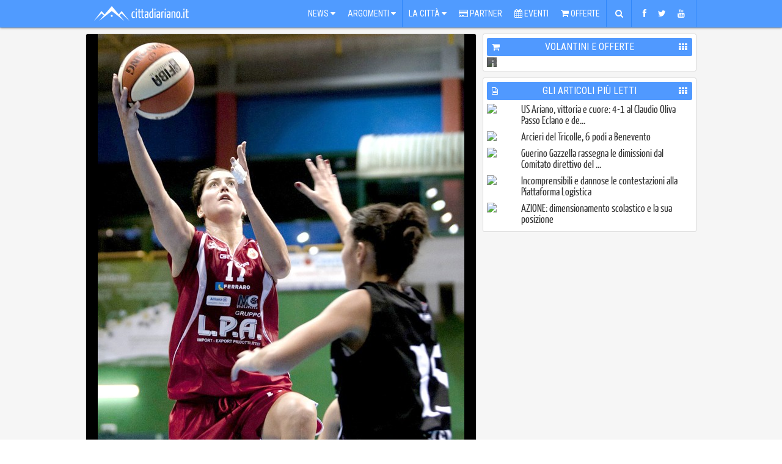

--- FILE ---
content_type: text/html; charset=UTF-8
request_url: https://www.cittadiariano.it/articolo/basket-ariano-gia-in-campo-domani-arriva-la-spezia-/199
body_size: 16360
content:
<!doctype html>
<html>
	<head>
		<title>Basket - Ariano gi&agrave; in campo, domani arriva La Spezia  - Il portale di Ariano Irpino e dintorni</title>


<meta http-equiv="X-UA-Compatible" content="IE=9">
<meta name="msvalidate.01" content="07876A2E32D9BE2BF00DC321C2150360" />
<meta http-equiv="Content-Type" content="text/html; charset=UTF-8" />

<meta name="description" content="Archiviata la sconfitta di Napoli contro la Saces, l'LPA di coach Leonetti ha gi&agrave; ripreso alacremente il lavoro in vista dell'imminente prossima sfida di campionato. Domani, con inizio alle ore 18, le leonesse ospiteranno al Pala Cardito, la Virtus Spezia, seconda forza del campionato al pari di Bologna e Napoli, reduce dalla brillante vittoria contro College Italia, prossima avversaria delle ufitane nel sesto turno di campionato. " />

<meta name="keywords" content="Cardito,Città,Palazzetto dello Sport,Sport">

<meta property='og:locale' content="it_IT"/>
<meta property='og:description' content="Archiviata la sconfitta di Napoli contro la Saces, l'LPA di coach Leonetti ha gi&agrave; ripreso alacremente il lavoro in vista dell'imminente prossima sfida di campionato. Domani, con inizio alle ore 18, le leonesse ospiteranno al Pala Cardito, la Virtus Spezia, seconda forza del campionato al pari di Bologna e Napoli, reduce dalla brillante vittoria contro College Italia, prossima avversaria delle ufitane nel sesto turno di campionato. "/>
<meta property='og:site_name' content="cittadiariano.it"/>
<meta property="og:image" content="https://www.cittadiariano.it/images/medium/330.jpg"/>
<meta property="og:image:width" content="500"/>
<meta property="og:image:height" content="682"/>
<meta property="og:title" content="Basket - Ariano gi&agrave; in campo, domani arriva La Spezia "/>

<meta name="twitter:card" content="summary">
<meta name="twitter:site" content="@cittadiariano">
<meta name="twitter:creator" content="@https://twitter.com/cittadiariano">
<meta name="twitter:image" content="https://www.cittadiariano.it/images/medium/330.jpg">
<meta name="twitter:title" content="Basket - Ariano gi&agrave; in campo, domani arriva La Spezia ">
<meta name="twitter:description" content="Archiviata la sconfitta di Napoli contro la Saces, l'LPA di coach Leonetti ha gi&agrave; ripreso alacremente il lavoro in vista dell'imminente prossima sfida di campionato. Domani, con inizio alle ore 18, le leonesse ospiteranno al Pala Cardito, la Virtus Spezia, seconda forza del campionato al pari di Bologna e Napoli, reduce dalla brillante vittoria contro College Italia, prossima avversaria delle ufitane nel sesto turno di campionato. ">

<meta property="og:url" content="https://www.cittadiariano.it/articolo/basket-ariano-gia-in-campo-domani-arriva-la-spezia-/199"/>

<meta property="og:type" content="article"/>
<meta property="al:ios:url" content="cittadiariano://articolo/basket-ariano-gia-in-campo-domani-arriva-la-spezia-/199" />
<meta property="al:ios:app_store_id" content="872225264" />
<meta property="al:ios:app_name" content="Città di Ariano . IT" />
<meta property="al:android:url" content="cittadiariano://articolo/basket-ariano-gia-in-campo-domani-arriva-la-spezia-/199" />
<meta property="al:android:package" content="it.x5g.app.cittadiariano" />
<meta property="al:android:app_name" content="Città di Ariano . IT" />

<link href="https://plus.google.com/114317647375667571318" rel="publisher" />

<meta name="generator" content="EasyX Web Portal | Developed by Christian de Miranda">

<meta name="author" content="Redazione CDA ">
		<link href="https://plus.google.com/114317647375667571318" rel="author" />
	<meta name="copyright" content="(C) 2006-2026 cittadiariano.it">

<link rel="alternate" type="application/rss+xml" title="Città di Ariano . IT" href="https://feeds.feedburner.com/cittadiarianoit"/>

<script type="application/ld+json">
{
  "@context" : "https://schema.org",
  "@type" : "Article",
  "name" : "Basket - Ariano già in campo, domani arriva La Spezia ",
  "author" : {
    "@type" : "Person",
    "name" : "Redazione CDA"
  },
  "datePublished" : "2012-10-31 08:29:00",
  "image" : "https://www.cittadiariano.it/images/2013-leggi/330.jpg",
  "articleSection" : [ "Ariano Irpino", "Cronaca" ],
  "articleBody" : "Archiviata la sconfitta di Napoli contro la Saces, l'LPA di coach Leonetti ha gi&amp;agrave; ripreso alacremente il lavoro in vista dell'imminente prossima sfida di campionato. Domani, con inizio alle ore 18, le leonesse ospiteranno al Pala Cardito, la Virtus Spezia, seconda forza del campionato al pari di Bologna e Napoli, reduce dalla brillante vittoria contro College Italia, prossima avversaria delle ufitane nel sesto turno di campionato. Parola d'ordine: ritrovare gioco ed equilibrio contro una delle formazioni pi&amp;ugrave; quotate del torneo. Il presidente Cirillo chiama a raccolta il pubblico: &amp;ldquo;Abbiamo bisogno del supporto dei nostri tifosi in un match che vorremmo provare a far nostro&amp;rdquo;. Le liguri possono contare infatti sul secondo attacco della lega che manda stabilmente in doppia cifra quattro quinti dello starting five a fronte di un impiego medio che non va oltre i 25 minuti, eccezion fatta per l'ala Favento. Attenzione quindi alla maggiore freschezza atletica delle spezzine che potranno per&amp;ograve; soffrire la fisicit&amp;agrave; arianese in vernice. In attesa del rientro di Ferazzoli, Grasso e Narviciute sono pronte a ritornare sui loro abituali standard offensivi. Partita speciale per l'ex di turno Marija Micovic, l'anno scorso nelle fila della Virtus, determinata a confermarsi dopo i 40 punti firmati nelle ultime due gare di campionato.
L'AVVERSARIA Dopo lo stop con Bologna della terza giornata, la Virtus La Spezia ha ripreso agevolmente la marcia contro College Italia, battendo le romane con il punteggio shock di 75-21. Tra le principali indiziate per il ruolo di anti-Ragusa, le liguri possono contare su una delle migliori tiratrici da tre del torneo. Dyana Accini, con il suo 61,5% da oltre l'arco &amp;egrave; infatti seconda soltanto a Paola Mauriello. Menzione speciale anche per il trio Favento (ala forte), Quarta (guardia), e Montanaro (playmaker) che con le loro 10 palle recuperate ad allacciata di scarpe consentono alla Virtus di occupare la prima piazza nella classifica di specialit&amp;agrave;. Se Gentile va a costituire un'altra importante bocca da fuoco dal perimetro, Scibelli ed il temibile centro italo-americano Laterza completano lo starting five di coach Bukvic.
LE CIFRE (medie per gara): Lpa Ariano Irpino: P.ti (66,3), T2 75/186, T3 14/55, Tl 73/112, Rimb. 49,5, Perse 20,8, Rec. 18,8, Assist 7,5, Valutaz. 78,3. ELITE LA SPEZIA: P.ti 68,8, T2 88/186, T3 17/60, Tl 48/72, Rimb. 35,1, Perse 17,8, Rec. 26,3, Assist 5,8, Valutaz. 76,0. ARBITRI: Lucarella di Leporano (TA) e D'Errico di Pulsano (TA)
IL PROGRAMMA DELLA 5^ GIORNATA (SERIE A2 - girone B): Salerno - College Italia: 01/11 ore 18.00; Ragusa - Reggio C.: 01/11 ore 18.00; Siena - Napoli: 01/11 ore 18.00; Carispezia SP - Battipaglia: 31/10 ore 21.00; Ancona - Viterbo: 01/11 ore 18.00; Ariano Irpino - Elite SP: 01/11 ore 18.00; Riposa: Meccanica Nova Bologna
CLASSIFICA: Ragusa 8; Elite SP, Napoli, Bologna 6; Battipaglia, Ancona, Ariano Irpino, Carispezia SP 4; Reggio C., Salerno, Viterbo 2; Siena, College Italia 0.",
  "url" : "https://www.cittadiariano.it/articolo/basket-ariano-gia-in-campo-domani-arriva-la-spezia-/199"
}
</script>
<meta name="viewport" content="width=1000" />
<!-- IMAGES -->
<link rel="shortcut icon" href="https://www.cittadiariano.it/templates/commons/style/img/favicon.ico" type="image/x-icon">
<link rel="icon" href="https://www.cittadiariano.it/templates/commons/style/img/favicon.ico" type="image/x-icon">

<!-- Roboto -->
<link href='https://fonts.googleapis.com/css?family=Open+Sans:400,300,700|Roboto:400,300,700|Roboto+Condensed:400,300,700' rel='stylesheet' type='text/css'>
<link rel="stylesheet" href="/templates/2013/style/css/font-awesome.min.css">

<!-- CSS -->
<link rel="stylesheet" href="https://www.cittadiariano.it/templates/commons/style/css/commons.css?v=61" type="text/css" media="all" />
<link rel="stylesheet" href="/templates/2013/style/css/base.css?v=61" type="text/css" media="all" />
<link rel="stylesheet" href="/templates/2013/style/css/print.css?v=61" type="text/css" media="print" />
<link rel="stylesheet" href="/templates/2013/style/js/fancybox/jquery.fancybox.css" type="text/css" media="screen" />

<link rel="stylesheet" href="/templates/2013/style/js/audioplayer/jplayer.blue.monday.css" type="text/css" media="screen" />



<!--[if IE]>
<link rel="stylesheet" href="/templates/2013/style/css/ie.css" type="text/css" media="screen" />
<![endif]-->
<!--[if IE 8]>
<link rel="stylesheet" href="/templates/2013/style/css/ie-8.css" type="text/css" media="screen" />
<![endif]-->

<link rel="chrome-webstore-item" href="https://chrome.google.com/webstore/detail/nkkfhklapkjfjmiomhplpjhgnghkjdle">
<!-- Facebook Pixel Code -->
<!--
<script>
  !function(f,b,e,v,n,t,s)
  {if(f.fbq)return;n=f.fbq=function(){n.callMethod?
  n.callMethod.apply(n,arguments):n.queue.push(arguments)};
  if(!f._fbq)f._fbq=n;n.push=n;n.loaded=!0;n.version='2.0';
  n.queue=[];t=b.createElement(e);t.async=!0;
  t.src=v;s=b.getElementsByTagName(e)[0];
  s.parentNode.insertBefore(t,s)}(window, document,'script',
  'https://connect.facebook.net/en_US/fbevents.js');
  fbq('init', '868847183205520');
  fbq('track', 'PageView');
</script>
<noscript>
  <img height="1" width="1" style="display:none" 
       src="https://www.facebook.com/tr?id=868847183205520&ev=PageView&noscript=1"/>
</noscript>
-->
<!-- End Facebook Pixel Code -->
  <!-- ONESIGNAL CODE -->
<!--
  <script src="https://cdn.onesignal.com/sdks/OneSignalSDK.js" async='async'></script>
  <script>
    var OneSignal = window.OneSignal || [];
    OneSignal.push(["init", {
      appId: "1431253d-3b76-4d45-871f-3e7c7993a524",
      autoRegister: true,
      subdomainName: 'cittadiariano.os.tc',
      httpPermissionRequest: {
        enable: true
      },
      notifyButton: {
          enable: false
      },
      promptOptions: {
	      siteName: 'Città di Ariano',
	      actionMessage: "Ciao, puoi essere aggiornato sulle ultime news e aggiornamenti con le nostre notifiche.",
	      acceptButtonText: "Ok va bene",
	      cancelButtonText: "No grazie",
	      exampleNotificationTitle: 'Notifica di esempio',
          exampleNotificationMessage: 'Questa è una notifica di esempio',
          exampleNotificationCaption: 'Puoi annullare l\'iscrizione in qualsiasi momento.'
      },
      welcomeNotification: {
        "title": "Congratulazioni",
        "message": "Grazie per esserti registrato!"
      },
      httpPermissionRequest: {
        modalTitle: 'Congratulazioni',
        modalMessage: "Grazie per esserti registrato! Puoi annullare l\'iscrizione in qualsiasi momento.",
        modalButtonText: 'Chiudi',
        useCustomModal: true
      },
      safari_web_id: 'web.onesignal.auto.570f8921-edd7-49b2-93d5-7301d9209087'
    }]);
  </script>
-->
  <!-- END OF ONESIGNAL CODE -->

<!-- Global site tag (gtag.js) - Google Analytics -->
<script async src="https://www.googletagmanager.com/gtag/js?id=G-EQP6HZ5JCY"></script>
<script>
  window.dataLayer = window.dataLayer || [];
  function gtag(){dataLayer.push(arguments);}
  gtag('js', new Date());

  gtag('config', 'G-EQP6HZ5JCY');
</script>
	</head><body ><div id="fb-root"></div>
	<div id="topbar-wrapper">
	<div id="topbar">
		<div id="megamenu-wrapper">
							<a href="https://www.cittadiariano.it" id="logo" ><img src="https://www.cittadiariano.it/templates/2013/style/img/logo.png" /></a>
						<ul id="megamenu">
				<li><a href="javascript:void(0)" panel="panel-news" >News <i class="icon-caret-down"></i></a></li>
				<li><a href="javascript:void(0)" panel="panel-argomenti" class="separator">Argomenti <i class="icon-caret-down"></i></a></li>
				
				<li><a href="javascript:void(0)" panel="panel-la-citta">La Città <i class="icon-caret-down"></i></a></li>
				<li><a href="https://www.cittadiariano.it/AziendeArianoIrpino"><i class="icon-credit-card"></i> Partner</a></li>
				<li><a href="https://www.cittadiariano.it/eventi/prossimi"><i class="icon-calendar"></i> Eventi</a></li>
				<li><a href="https://www.cittadiariano.it/offerte/ultime" class="separator"><i class="icon-shopping-cart"></i> Offerte</a></li>
				<li><a href="javascript:void(0)" panel="panel-cerca" class="separator fixed-width"><i class="icon-search"></i></a></li>
				<li><a href="javascript:void(0)" panel="panel-sociale" class="separator top-socials" ><i class="icon-facebook"></i> <i class="icon-twitter"></i> <i class="icon-youtube"></i></a></li>
				<!--<li><a href="javascript:void(0)" panel="panel-utente" class="fixed-width" id="icon-user-wrapper"  ><i class="icon icon-user  "></i><span class="badge">3</span></a></li>-->
			</ul>
		</div>
			</div>

	<div id="topbar-panels-wrapper">

		<div id="topbar-panels">

						<div class="top-panel" id="panel-news" >

				<ul class="panel-menu">
					<li><a href="javascript:void(0)" subpanel="1" class="selected">Ultimi Articoli<i class="icon-angle-right"></i></a></li>
					<li><a href="javascript:void(0)" subpanel="2">I Più Letti<i class="icon-angle-right"></i></a></li>
					<li><a href="javascript:void(0)" subpanel="5">Video Recenti<i class="icon-angle-right"></i></a></li>
					<li><a href="javascript:void(0)" subpanel="6">Video Popolari<i class="icon-angle-right"></i></a></li>
				</ul>

				<div class="subpanels" >
					<div class="subpanel active" subpanel="1" >
						<div class="article menu"><div class="relative"><a href="https://www.cittadiariano.it/articolo/azione-dimensionamento-scolastico-e-sulla-posizione/19102" class="image" title="AZIONE: dimensionamento scolastico e la sua posizione" ><img src="/images/2013-menu/19232.jpeg" /></a><a href="https://www.cittadiariano.it/articolo/azione-dimensionamento-scolastico-e-sulla-posizione/19102" class="title " title="AZIONE: dimensionamento scolastico e la sua posizione" ><h2 >AZIONE: dimensionamento scolastico e la sua posizione</h2></a><div class="clear"></div></div></div><div class="article menu"><div class="relative"><a href="https://www.cittadiariano.it/articolo/l-assessore-regionale-serluca-maria-carmela-pieno-utilizzo-delle-risorse-feasr/19101" class="image" title="L&rsquo; Assessore regionale Serluca Maria Carmela : Pieno utilizzo delle..." ><img src="/images/2013-menu/20024.jpeg" /></a><a href="https://www.cittadiariano.it/articolo/l-assessore-regionale-serluca-maria-carmela-pieno-utilizzo-delle-risorse-feasr/19101" class="title " title="L&rsquo; Assessore regionale Serluca Maria Carmela : Pieno utilizzo delle..." ><h2 >L’ Assessore regionale Serluca Maria Carmela : Pieno utilizzo delle...</h2></a><div class="clear"></div></div></div><div class="article menu"><div class="relative"><a href="https://www.cittadiariano.it/articolo/us-ariano-vittoria-e-cuore-4-1-al-claudio-oliva-passo-eclano-e-dedica-speciale-a-mirko-de-gruttola/19100" class="image" title="US Ariano, vittoria e cuore: 4-1 al Claudio Oliva Passo Eclano e de..." ><img src="/images/2013-menu/20023.jpeg" /></a><a href="https://www.cittadiariano.it/articolo/us-ariano-vittoria-e-cuore-4-1-al-claudio-oliva-passo-eclano-e-dedica-speciale-a-mirko-de-gruttola/19100" class="title " title="US Ariano, vittoria e cuore: 4-1 al Claudio Oliva Passo Eclano e de..." ><h2 >US Ariano, vittoria e cuore: 4-1 al Claudio Oliva Passo Eclano e de...</h2></a><div class="clear"></div></div></div><div class="article menu"><div class="relative"><a href="https://www.cittadiariano.it/articolo/sabato-17-gennaio-big-match-al-palacardito/19099" class="image" title="SABATO 17 GENNAIO BIG MATCH AL PALACARDITO" ><img src="/images/2013-menu/20020.PNG" /></a><a href="https://www.cittadiariano.it/articolo/sabato-17-gennaio-big-match-al-palacardito/19099" class="title " title="SABATO 17 GENNAIO BIG MATCH AL PALACARDITO" ><h2 >SABATO 17 GENNAIO BIG MATCH AL PALACARDITO</h2></a><div class="clear"></div></div></div><a href="https://www.cittadiariano.it/articoli/ultimi" class="subpanel-all">&rsaquo;</a><div class="clear"></div>
					</div>
					<div class="subpanel" subpanel="2">
						<div class="article menu"><div class="relative"><a href="https://www.cittadiariano.it/articolo/us-ariano-vittoria-e-cuore-4-1-al-claudio-oliva-passo-eclano-e-dedica-speciale-a-mirko-de-gruttola/19100" class="image" title="US Ariano, vittoria e cuore: 4-1 al Claudio Oliva Passo Eclano e de..." ><img src="/images/2013-menu/20023.jpeg" /></a><a href="https://www.cittadiariano.it/articolo/us-ariano-vittoria-e-cuore-4-1-al-claudio-oliva-passo-eclano-e-dedica-speciale-a-mirko-de-gruttola/19100" class="title " title="US Ariano, vittoria e cuore: 4-1 al Claudio Oliva Passo Eclano e de..." ><h2 >US Ariano, vittoria e cuore: 4-1 al Claudio Oliva Passo Eclano e de...</h2></a><div class="clear"></div></div></div><div class="article menu"><div class="relative"><a href="https://www.cittadiariano.it/articolo/arcieri-del-tricolle-6-podi-a-benevento/19096" class="image" title="Arcieri del Tricolle, 6 podi a Benevento" ><img src="/images/2013-menu/20017.jpg" /></a><a href="https://www.cittadiariano.it/articolo/arcieri-del-tricolle-6-podi-a-benevento/19096" class="title " title="Arcieri del Tricolle, 6 podi a Benevento" ><h2 >Arcieri del Tricolle, 6 podi a Benevento</h2></a><div class="clear"></div></div></div><div class="article menu"><div class="relative"><a href="https://www.cittadiariano.it/articolo/guerino-gazzella-ha-rassegnato-le-dimissioni-dal-comitato-direttivo-del-consorzio-asi-di-benevento/19093" class="image" title="Guerino Gazzella rassegna le dimissioni dal Comitato direttivo del ..." ><img src="/images/2013-menu/18510.jpeg" /></a><a href="https://www.cittadiariano.it/articolo/guerino-gazzella-ha-rassegnato-le-dimissioni-dal-comitato-direttivo-del-consorzio-asi-di-benevento/19093" class="title " title="Guerino Gazzella rassegna le dimissioni dal Comitato direttivo del ..." ><h2 >Guerino Gazzella rassegna le dimissioni dal Comitato direttivo del ...</h2></a><div class="clear"></div></div></div><div class="article menu"><div class="relative"><a href="https://www.cittadiariano.it/articolo/ncomprensibili-e-dannose-le-contestazioni-alla-piattaforma-logistica/19094" class="image" title="Incomprensibili e dannose le contestazioni alla Piattaforma Logistica" ><img src="/images/2013-menu/19623.jpeg" /></a><a href="https://www.cittadiariano.it/articolo/ncomprensibili-e-dannose-le-contestazioni-alla-piattaforma-logistica/19094" class="title " title="Incomprensibili e dannose le contestazioni alla Piattaforma Logistica" ><h2 >Incomprensibili e dannose le contestazioni alla Piattaforma Logistica</h2></a><div class="clear"></div></div></div><a href="https://www.cittadiariano.it/articoli/piu-letti" class="subpanel-all">&rsaquo;</a><div class="clear"></div>
					</div>
					<div class="subpanel" subpanel="5" ><div class="article menu"><div class="relative"><a href="https://www.cittadiariano.it/articolo/news-2-maggio-2023/18141" class="image" title="News 2 Maggio 2023" ><img src="/images/2013-menu/18792.png" /><span class="player"><i class="icon-youtube-play"></i></span></a><a href="https://www.cittadiariano.it/articolo/news-2-maggio-2023/18141" class="title " title="News 2 Maggio 2023" ><h2 >News 2 Maggio 2023</h2></a><div class="clear"></div></div></div><div class="article menu"><div class="relative"><a href="https://www.cittadiariano.it/articolo/no-alla-violenza-sulle-donne-istituto-mancini/17949" class="image" title="Ariano, No alla violenza sulle Donne - Istituto Mancini" ><img src="/images/2013-menu/18574.jpg" /><span class="player"><i class="icon-youtube-play"></i></span></a><a href="https://www.cittadiariano.it/articolo/no-alla-violenza-sulle-donne-istituto-mancini/17949" class="title " title="Ariano, No alla violenza sulle Donne - Istituto Mancini" ><h2 >Ariano, No alla violenza sulle Donne - Istituto Mancini</h2></a><div class="clear"></div></div></div><div class="article menu"><div class="relative"><a href="https://www.cittadiariano.it/articolo/movimento-cara-bolletta-manifestazione-del-12-ottobre-2022-ad-ariano-irpino/17884" class="image" title="Movimento Cara Bolletta - Manifestazione del 12 Ottobre 2022 ad Ari..." ><img src="/images/2013-menu/18518.png" /><span class="player"><i class="icon-youtube-play"></i></span></a><a href="https://www.cittadiariano.it/articolo/movimento-cara-bolletta-manifestazione-del-12-ottobre-2022-ad-ariano-irpino/17884" class="title " title="Movimento Cara Bolletta - Manifestazione del 12 Ottobre 2022 ad Ari..." ><h2 >Movimento Cara Bolletta - Manifestazione del 12 Ottobre 2022 ad Ari...</h2></a><div class="clear"></div></div></div><div class="article menu"><div class="relative"><a href="https://www.cittadiariano.it/articolo/15-minuti-con-lavvocato-guerino-gazzella-candidato-alla-camera-dei-deputati/17846" class="image" title="15 minuti con l&rsquo;Avvocato Guerino Gazzella , Candidato alla Camera d..." ><img src="/images/2013-menu/18472.jpg" /><span class="player"><i class="icon-youtube-play"></i></span></a><a href="https://www.cittadiariano.it/articolo/15-minuti-con-lavvocato-guerino-gazzella-candidato-alla-camera-dei-deputati/17846" class="title " title="15 minuti con l&rsquo;Avvocato Guerino Gazzella , Candidato alla Camera d..." ><h2 >15 minuti con l’Avvocato Guerino Gazzella , Candidato alla Camera d...</h2></a><div class="clear"></div></div></div><a href="https://www.cittadiariano.it/video" class="subpanel-all">&rsaquo;</a><div class="clear"></div>
					</div>
					<div class="subpanel" subpanel="6" ><a href="https://www.cittadiariano.it/video" class="subpanel-all">&rsaquo;</a><div class="clear"></div>
					</div>
				</div>

				<div class="clear"></div>

			</div>

			<div class="top-panel" id="panel-argomenti" >

				<ul class="panel-menu">
					<li><a href="javascript:void(0)" subpanel="1" class="selected">Argomenti<i class="icon-angle-right"></i></a></li>
					<li><a href="javascript:void(0)" subpanel="2">Rubriche<i class="icon-angle-right"></i></a></li>
					<li><a href="javascript:void(0)" subpanel="3">Persone<i class="icon-angle-right"></i></a></li>
					<li><a href="javascript:void(0)" subpanel="5">Comuni<i class="icon-angle-right"></i></a></li>
				</ul>

				<div class="subpanels" >
					<div class="subpanel active" subpanel="1" >
						<div id="tags"><div class="tag"><a href="https://www.cittadiariano.it/articoli/tag/attualita/36" class="image" ><img src="/images/article/456.jpg" width="50" /></a><a href="https://www.cittadiariano.it/articoli/tag/attualita/36" title="Attualità" class="name">Attualità</a><div class="clear"></div></div><div class="tag"><a href="https://www.cittadiariano.it/articoli/tag/eventi/43" class="image" ><img src="/images/article/459.jpg" width="50" /></a><a href="https://www.cittadiariano.it/articoli/tag/eventi/43" title="Eventi" class="name">Eventi</a><div class="clear"></div></div><div class="tag"><a href="https://www.cittadiariano.it/articoli/tag/cronaca/37" class="image" ><img src="/images/article/392.jpg" width="50" /></a><a href="https://www.cittadiariano.it/articoli/tag/cronaca/37" title="Cronaca" class="name">Cronaca</a><div class="clear"></div></div><div class="tag"><a href="https://www.cittadiariano.it/articoli/tag/sport/40" class="image" ><img src="/images/article/1061.jpg" width="50" /></a><a href="https://www.cittadiariano.it/articoli/tag/sport/40" title="Sport" class="name">Sport</a><div class="clear"></div></div><div class="tag"><a href="https://www.cittadiariano.it/articoli/tag/politica/39" class="image" ><img src="/images/article/450.gif" width="50" /></a><a href="https://www.cittadiariano.it/articoli/tag/politica/39" title="Politica" class="name">Politica</a><div class="clear"></div></div><div class="tag"><a href="https://www.cittadiariano.it/articoli/tag/cultura/35" class="image" ><img src="/images/article/470.jpg" width="50" /></a><a href="https://www.cittadiariano.it/articoli/tag/cultura/35" title="Cultura" class="name">Cultura</a><div class="clear"></div></div><div class="tag"><a href="https://www.cittadiariano.it/articoli/tag/sociale/42" class="image" ><img src="/images/article/457.jpg" width="50" /></a><a href="https://www.cittadiariano.it/articoli/tag/sociale/42" title="Sociale" class="name">Sociale</a><div class="clear"></div></div><div class="tag"><a href="https://www.cittadiariano.it/articoli/tag/curiosita/41" class="image" ><img src="/images/article/460.jpg" width="50" /></a><a href="https://www.cittadiariano.it/articoli/tag/curiosita/41" title="Curiosità" class="name">Curiosità</a><div class="clear"></div></div><div class="tag"><a href="https://www.cittadiariano.it/articoli/tag/scuola/44" class="image" ><img src="/images/article/454.jpg" width="50" /></a><a href="https://www.cittadiariano.it/articoli/tag/scuola/44" title="Scuola" class="name">Scuola</a><div class="clear"></div></div><div class="tag"><a href="https://www.cittadiariano.it/articoli/tag/ambiente/34" class="image" ><img src="/images/article/316.jpeg" width="50" /></a><a href="https://www.cittadiariano.it/articoli/tag/ambiente/34" title="Ambiente" class="name">Ambiente</a><div class="clear"></div></div><div class="tag"><a href="https://www.cittadiariano.it/articoli/tag/calcio/183" class="image" ><img src="/images/article/3114.jpg" width="50" /></a><a href="https://www.cittadiariano.it/articoli/tag/calcio/183" title="Calcio" class="name">Calcio</a><div class="clear"></div></div><div class="tag"><a href="https://www.cittadiariano.it/articoli/tag/economia/106" class="image" ><img src="/images/article/455.gif" width="50" /></a><a href="https://www.cittadiariano.it/articoli/tag/economia/106" title="Economia" class="name">Economia</a><div class="clear"></div></div><div class="clear"></div></div><a href="https://www.cittadiariano.it/argomenti" class="subpanel-all">&rsaquo;</a>					</div>
					<div class="subpanel rubriche" subpanel="2">
						<div id="tags"><div class="tag"><a href="https://www.cittadiariano.it/rubrica/approfondimenti" class="image" ><img src="/images/article/6157.jpg" width="50" /></a><a href="https://www.cittadiariano.it/rubrica/approfondimenti" class="name">Approfondimenti</a><div class="clear"></div></div><div class="tag"><a href="https://www.cittadiariano.it/rubrica/ariano7" class="image" ><img src="/images/article/1090.jpg" width="50" /></a><a href="https://www.cittadiariano.it/rubrica/ariano7" class="name">Ariano7</a><div class="clear"></div></div><div class="tag"><a href="https://www.cittadiariano.it/rubrica/il-pollice" class="image" ><img src="/images/article/532.jpg" width="50" /></a><a href="https://www.cittadiariano.it/rubrica/il-pollice" class="name">Il Pollice</a><div class="clear"></div></div><div class="tag"><a href="https://www.cittadiariano.it/rubrica/incontri" class="image" ><img src="/images/article/529.jpg" width="50" /></a><a href="https://www.cittadiariano.it/rubrica/incontri" class="name">Incontri</a><div class="clear"></div></div><div class="tag"><a href="https://www.cittadiariano.it/rubrica/parliamone" class="image" ><img src="/images/article/535.jpg" width="50" /></a><a href="https://www.cittadiariano.it/rubrica/parliamone" class="name">Parliamone</a><div class="clear"></div></div><div class="tag"><a href="https://www.cittadiariano.it/rubrica/profumi-dirpinia" class="image" ><img src="/images/article/14913.png" width="50" /></a><a href="https://www.cittadiariano.it/rubrica/profumi-dirpinia" class="name">Profumi d'Irpinia</a><div class="clear"></div></div><div class="tag"><a href="https://www.cittadiariano.it/rubrica/un-libro-un-emozione" class="image" ><img src="/images/article/1440.jpg" width="50" /></a><a href="https://www.cittadiariano.it/rubrica/un-libro-un-emozione" class="name">Un Libro, Un'Emozione</a><div class="clear"></div></div><div class="tag"><a href="https://www.cittadiariano.it/rubrica/venga-a-prendere-il-caffe-da-noi" class="image" ><img src="/images/article/5240.jpg" width="50" /></a><a href="https://www.cittadiariano.it/rubrica/venga-a-prendere-il-caffe-da-noi" class="name">Venga a prendere il caffè da noi</a><div class="clear"></div></div><div class="tag"><a href="https://www.cittadiariano.it/rubrica/xd-magazine" class="image" ><img src="/images/article/5906.jpg" width="50" /></a><a href="https://www.cittadiariano.it/rubrica/xd-magazine" class="name">XD Magazine</a><div class="clear"></div></div><div class="clear"></div>
						</div>
						<a href="https://www.cittadiariano.it/rubriche" class="subpanel-all">&rsaquo;</a>					</div>
					<div class="subpanel" subpanel="3">
						<div id="tags"><div class="tag"><a href="https://www.cittadiariano.it/articoli/tag/domenico-mimmo-gambacorta/99" class="image" ><img src="/images/article/481.jpg" width="50" /></a><a href="https://www.cittadiariano.it/articoli/tag/domenico-mimmo-gambacorta/99" title="Domenico "Mimmo" Gambacorta" class="name">Domenico "Mimmo" Gambacorta</a><div class="clear"></div></div><div class="tag"><a href="https://www.cittadiariano.it/articoli/tag/antonio-mainiero/3" class="image" ><img src="/images/article/188.jpeg" width="50" /></a><a href="https://www.cittadiariano.it/articoli/tag/antonio-mainiero/3" title="Antonio Mainiero" class="name">Antonio Mainiero</a><div class="clear"></div></div><div class="tag"><a href="https://www.cittadiariano.it/articoli/tag/elvira-nuzzolo/248" class="image" ><img src="/images/article/3865.jpg" width="50" /></a><a href="https://www.cittadiariano.it/articoli/tag/elvira-nuzzolo/248" title="Elvira Nuzzolo" class="name">Elvira Nuzzolo</a><div class="clear"></div></div><div class="tag"><a href="https://www.cittadiariano.it/articoli/tag/giuliana-franciosa/123" class="image" ><img src="/images/article/463.jpg" width="50" /></a><a href="https://www.cittadiariano.it/articoli/tag/giuliana-franciosa/123" title="Giuliana Franciosa" class="name">Giuliana Franciosa</a><div class="clear"></div></div><div class="tag"><a href="https://www.cittadiariano.it/articoli/tag/mario-manganiello/278" class="image" ><img src="/images/article/5393.jpg" width="50" /></a><a href="https://www.cittadiariano.it/articoli/tag/mario-manganiello/278" title="Mario Manganiello" class="name">Mario Manganiello</a><div class="clear"></div></div><div class="tag"><a href="https://www.cittadiariano.it/articoli/tag/manfredi-damato/11" class="image" ><img src="/images/article/216.jpeg" width="50" /></a><a href="https://www.cittadiariano.it/articoli/tag/manfredi-damato/11" title="Manfredi D'Amato" class="name">Manfredi D'Amato</a><div class="clear"></div></div><div class="tag"><a href="https://www.cittadiariano.it/articoli/tag/raffaele-li-pizzi/111" class="image" ><img src="/images/article/480.jpg" width="50" /></a><a href="https://www.cittadiariano.it/articoli/tag/raffaele-li-pizzi/111" title="Raffaele Li Pizzi" class="name">Raffaele Li Pizzi</a><div class="clear"></div></div><div class="tag"><a href="https://www.cittadiariano.it/articoli/tag/sergio-melillo/295" class="image" ><img src="/images/article/8144.jpg" width="50" /></a><a href="https://www.cittadiariano.it/articoli/tag/sergio-melillo/295" title="Sergio Melillo" class="name">Sergio Melillo</a><div class="clear"></div></div><div class="tag"><a href="https://www.cittadiariano.it/articoli/tag/ettore-zecchino/2" class="image" ><img src="/images/article/218.jpeg" width="50" /></a><a href="https://www.cittadiariano.it/articoli/tag/ettore-zecchino/2" title="Ettore Zecchino" class="name">Ettore Zecchino</a><div class="clear"></div></div><div class="tag"><a href="https://www.cittadiariano.it/articoli/tag/filomena-gambacorta/276" class="image" ><img src="/images/article/5325.png" width="50" /></a><a href="https://www.cittadiariano.it/articoli/tag/filomena-gambacorta/276" title="Filomena Gambacorta" class="name">Filomena Gambacorta</a><div class="clear"></div></div><div class="tag"><a href="https://www.cittadiariano.it/articoli/tag/carlo-sessa/254" class="image" ><img src="/images/article/7719.jpg" width="50" /></a><a href="https://www.cittadiariano.it/articoli/tag/carlo-sessa/254" title="Carlo Sessa" class="name">Carlo Sessa</a><div class="clear"></div></div><div class="tag"><a href="https://www.cittadiariano.it/articoli/tag/ortensio-zecchino/1" class="image" ><img src="/images/article/215.jpeg" width="50" /></a><a href="https://www.cittadiariano.it/articoli/tag/ortensio-zecchino/1" title="Ortensio Zecchino" class="name">Ortensio Zecchino</a><div class="clear"></div></div><div class="clear"></div></div><a href="https://www.cittadiariano.it/persone" class="subpanel-all">&rsaquo;</a>					</div>
					<div class="subpanel" subpanel="5">
						<div id="tags"><div class="tag"><a href="https://www.cittadiariano.it/articoli/tag/ariano-irpino/168" class="image" ><img src="/images/article/758.jpg" width="50" /></a><a href="https://www.cittadiariano.it/articoli/tag/ariano-irpino/168" title="Ariano Irpino" class="name">Ariano Irpino</a><div class="clear"></div></div><div class="tag"><a href="https://www.cittadiariano.it/articoli/tag/avellino/160" class="image" ><img src="/images/article/962.png" width="50" /></a><a href="https://www.cittadiariano.it/articoli/tag/avellino/160" title="Avellino" class="name">Avellino</a><div class="clear"></div></div><div class="tag"><a href="https://www.cittadiariano.it/articoli/tag/grottaminarda/162" class="image" ><img src="/images/article/957.png" width="50" /></a><a href="https://www.cittadiariano.it/articoli/tag/grottaminarda/162" title="Grottaminarda" class="name">Grottaminarda</a><div class="clear"></div></div><div class="tag"><a href="https://www.cittadiariano.it/articoli/tag/mirabella-eclano/165" class="image" ><img src="/images/article/952.png" width="50" /></a><a href="https://www.cittadiariano.it/articoli/tag/mirabella-eclano/165" title="Mirabella Eclano" class="name">Mirabella Eclano</a><div class="clear"></div></div><div class="tag"><a href="https://www.cittadiariano.it/articoli/tag/flumeri/169" class="image" ><img src="/images/article/971.png" width="50" /></a><a href="https://www.cittadiariano.it/articoli/tag/flumeri/169" title="Flumeri" class="name">Flumeri</a><div class="clear"></div></div><div class="tag"><a href="https://www.cittadiariano.it/articoli/tag/montecalvo-irpino/163" class="image" ><img src="/images/article/958.png" width="50" /></a><a href="https://www.cittadiariano.it/articoli/tag/montecalvo-irpino/163" title="Montecalvo Irpino" class="name">Montecalvo Irpino</a><div class="clear"></div></div><div class="tag"><a href="https://www.cittadiariano.it/articoli/tag/venticano/221" class="image" ><img src="/images/article/1321.png" width="50" /></a><a href="https://www.cittadiariano.it/articoli/tag/venticano/221" title="Venticano" class="name">Venticano</a><div class="clear"></div></div><div class="tag"><a href="https://www.cittadiariano.it/articoli/tag/gesualdo/177" class="image" ><img src="/images/article/1017.png" width="50" /></a><a href="https://www.cittadiariano.it/articoli/tag/gesualdo/177" title="Gesualdo" class="name">Gesualdo</a><div class="clear"></div></div><div class="tag"><a href="https://www.cittadiariano.it/articoli/tag/savignano-irpino/167" class="image" ><img src="/images/article/960.png" width="50" /></a><a href="https://www.cittadiariano.it/articoli/tag/savignano-irpino/167" title="Savignano Irpino" class="name">Savignano Irpino</a><div class="clear"></div></div><div class="tag"><a href="https://www.cittadiariano.it/articoli/tag/santangelo-dei-lombardi/213" class="image" ><img src="/images/article/1313.png" width="50" /></a><a href="https://www.cittadiariano.it/articoli/tag/santangelo-dei-lombardi/213" title="Sant'Angelo dei Lombardi" class="name">Sant'Angelo dei Lombardi</a><div class="clear"></div></div><div class="tag"><a href="https://www.cittadiariano.it/articoli/tag/fontanarosa/197" class="image" ><img src="/images/article/1154.png" width="50" /></a><a href="https://www.cittadiariano.it/articoli/tag/fontanarosa/197" title="Fontanarosa" class="name">Fontanarosa</a><div class="clear"></div></div><div class="tag"><a href="https://www.cittadiariano.it/articoli/tag/bonito/194" class="image" ><img src="/images/article/1120.png" width="50" /></a><a href="https://www.cittadiariano.it/articoli/tag/bonito/194" title="Bonito" class="name">Bonito</a><div class="clear"></div></div><div class="clear"></div></div><a href="https://www.cittadiariano.it/comuni" class="subpanel-all">&rsaquo;</a>					</div>
				</div>

				<div class="clear"></div>

			</div>

<!--
			<div class="top-panel" id="panel-video" >
				<ul class="panel-menu">
					<li><a href="javascript:void(0)" subpanel="1" class="selected">Video Recenti<i class="icon-angle-right"></i></a></li>
					<li><a href="javascript:void(0)" subpanel="2">Video Popolari<i class="icon-angle-right"></i></a></li>
				</ul>
				<div class="subpanels" >
					<div class="subpanel active" subpanel="1" ><div class="article menu"><div class="relative"><a href="https://www.cittadiariano.it/articolo/news-2-maggio-2023/18141" class="image" title="News 2 Maggio 2023" ><img src="/images/2013-menu/18792.png" /><span class="player"><i class="icon-youtube-play"></i></span></a><a href="https://www.cittadiariano.it/articolo/news-2-maggio-2023/18141" class="title " title="News 2 Maggio 2023" ><h2 >News 2 Maggio 2023</h2></a><div class="clear"></div></div></div><div class="article menu"><div class="relative"><a href="https://www.cittadiariano.it/articolo/no-alla-violenza-sulle-donne-istituto-mancini/17949" class="image" title="Ariano, No alla violenza sulle Donne - Istituto Mancini" ><img src="/images/2013-menu/18574.jpg" /><span class="player"><i class="icon-youtube-play"></i></span></a><a href="https://www.cittadiariano.it/articolo/no-alla-violenza-sulle-donne-istituto-mancini/17949" class="title " title="Ariano, No alla violenza sulle Donne - Istituto Mancini" ><h2 >Ariano, No alla violenza sulle Donne - Istituto Mancini</h2></a><div class="clear"></div></div></div><div class="article menu"><div class="relative"><a href="https://www.cittadiariano.it/articolo/movimento-cara-bolletta-manifestazione-del-12-ottobre-2022-ad-ariano-irpino/17884" class="image" title="Movimento Cara Bolletta - Manifestazione del 12 Ottobre 2022 ad Ari..." ><img src="/images/2013-menu/18518.png" /><span class="player"><i class="icon-youtube-play"></i></span></a><a href="https://www.cittadiariano.it/articolo/movimento-cara-bolletta-manifestazione-del-12-ottobre-2022-ad-ariano-irpino/17884" class="title " title="Movimento Cara Bolletta - Manifestazione del 12 Ottobre 2022 ad Ari..." ><h2 >Movimento Cara Bolletta - Manifestazione del 12 Ottobre 2022 ad Ari...</h2></a><div class="clear"></div></div></div><div class="article menu"><div class="relative"><a href="https://www.cittadiariano.it/articolo/15-minuti-con-lavvocato-guerino-gazzella-candidato-alla-camera-dei-deputati/17846" class="image" title="15 minuti con l&rsquo;Avvocato Guerino Gazzella , Candidato alla Camera d..." ><img src="/images/2013-menu/18472.jpg" /><span class="player"><i class="icon-youtube-play"></i></span></a><a href="https://www.cittadiariano.it/articolo/15-minuti-con-lavvocato-guerino-gazzella-candidato-alla-camera-dei-deputati/17846" class="title " title="15 minuti con l&rsquo;Avvocato Guerino Gazzella , Candidato alla Camera d..." ><h2 >15 minuti con l’Avvocato Guerino Gazzella , Candidato alla Camera d...</h2></a><div class="clear"></div></div></div><a href="https://www.cittadiariano.it/video" class="subpanel-all">&rsaquo;</a><div class="clear"></div>
					</div>
					<div class="subpanel" subpanel="2" ><a href="https://www.cittadiariano.it/video" class="subpanel-all">&rsaquo;</a><div class="clear"></div>
					</div>
				</div>

				<div class="clear"></div>

			</div>	
-->

			<div class="top-panel" id="panel-la-citta" >
								<ul class="panel-menu">
					<li><a href="javascript:void(0)" subpanel="1" class="selected">Informazioni<i class="icon-angle-right"></i></a></li>
					<li><a href="javascript:void(0)" subpanel="2" >Storia e Cultura<i class="icon-angle-right"></i></a></li>
					<li><a href="javascript:void(0)" subpanel="3" >Tradizioni<i class="icon-angle-right"></i></a></li>
					<li><a href="javascript:void(0)" subpanel="4" >Turismo<i class="icon-angle-right"></i></a></li>
					<li><a href="javascript:void(0)" subpanel="5" >Sport e Intrattenimento<i class="icon-angle-right"></i></a></li>
					<li><a href="javascript:void(0)" subpanel="6" >Eccellenze<i class="icon-angle-right"></i></a></li>
				</ul>
				<div class="subpanels" >
					<div class="subpanel active" subpanel="1">
						<div id="tags">
							<div class="tag"><a href="https://www.cittadiariano.it/pagina/chi-siamo/365" class="image"><img src="https://www.cittadiariano.it/templates/2013/style/img/bgplaceholder.png" data-src="/images/article/3047.png" width="50"></a><a href="https://www.cittadiariano.it/pagina/chi-siamo/365" class="name">Chi Siamo</a></div><div class="tag"><a href="https://www.cittadiariano.it/pagina/ariano-irpino-info-generali/228" class="image"><img src="https://www.cittadiariano.it/templates/2013/style/img/bgplaceholder.png" data-src="/images/article/250.png" width="50"></a><a href="https://www.cittadiariano.it/pagina/ariano-irpino-info-generali/228" class="name">Info Generali</a></div><div class="tag"><a href="https://www.cittadiariano.it/pagina/utilita-numeri-utili/226" class="image"><img src="https://www.cittadiariano.it/templates/2013/style/img/bgplaceholder.png" data-src="/images/article/355.jpg" width="50"></a><a href="https://www.cittadiariano.it/pagina/utilita-numeri-utili/226" class="name">Numeri Utili | Emergenze e Sanità</a></div><div class="tag"><a href="https://www.cittadiariano.it/pagina/uffici-pubblici/2571" class="image"><img src="https://www.cittadiariano.it/templates/2013/style/img/bgplaceholder.png" data-src="/images/article/3468.jpg" width="50"></a><a href="https://www.cittadiariano.it/pagina/uffici-pubblici/2571" class="name">Uffici Pubblici</a></div><div class="tag"><a href="https://www.cittadiariano.it/pagina/amministrazione-2014-2019/4123" class="image"><img src="https://www.cittadiariano.it/templates/2013/style/img/bgplaceholder.png" data-src="/images/article/3084.jpg" width="50"></a><a href="https://www.cittadiariano.it/pagina/amministrazione-2014-2019/4123" class="name">Amministrazione 2014-2019</a></div><div class="tag"><a href="https://www.cittadiariano.it/pagina/utilita-demografia/364" class="image"><img src="https://www.cittadiariano.it/templates/2013/style/img/bgplaceholder.png" data-src="/images/article/3395.jpg" width="50"></a><a href="https://www.cittadiariano.it/pagina/utilita-demografia/364" class="name">Demografia (dal 2001)</a></div><div class="tag"><a href="https://www.cittadiariano.it/pagina/quartieri-vie-e-contrade/2560" class="image"><img src="https://www.cittadiariano.it/templates/2013/style/img/bgplaceholder.png" data-src="/images/article/3047.png" width="50"></a><a href="https://www.cittadiariano.it/pagina/quartieri-vie-e-contrade/2560" class="name">Quartieri, Vie e Contrade</a></div><div class="tag"><a href="https://www.cittadiariano.it/pagina/farmacia-di-turno/246" class="image"><img src="https://www.cittadiariano.it/templates/2013/style/img/bgplaceholder.png" data-src="/images/article/17821.jpg" width="50"></a><a href="https://www.cittadiariano.it/pagina/farmacia-di-turno/246" class="name">Farmacia di turno</a></div><div class="tag"><a href="https://www.cittadiariano.it/pagina/utilita-parcheggi/250" class="image"><img src="https://www.cittadiariano.it/templates/2013/style/img/bgplaceholder.png" data-src="/images/article/403.png" width="50"></a><a href="https://www.cittadiariano.it/pagina/utilita-parcheggi/250" class="name">Parcheggi</a></div><div class="tag"><a href="https://www.cittadiariano.it/pagina/trasporti-pubblici-orari/3969" class="image"><img src="https://www.cittadiariano.it/templates/2013/style/img/bgplaceholder.png" data-src="/images/article/4488.jpeg" width="50"></a><a href="https://www.cittadiariano.it/pagina/trasporti-pubblici-orari/3969" class="name">Trasporti Pubblici - Orari</a></div><div class="tag"><a href="https://www.cittadiariano.it/pagina/riepilogo-modifiche-portale-cda/3382" class="image"><img src="https://www.cittadiariano.it/templates/2013/style/img/bgplaceholder.png" data-src="/images/article/3047.png" width="50"></a><a href="https://www.cittadiariano.it/pagina/riepilogo-modifiche-portale-cda/3382" class="name">Riepilogo Modifiche Portale CDA</a></div><div class="clear"></div>
						</div>
					</div>
					<div class="subpanel" subpanel="2">
						<div id="tags">
							<div class="tag"><a href="https://www.cittadiariano.it/pagina/preistoria/2578" class="image"><img src="https://www.cittadiariano.it/templates/2013/style/img/bgplaceholder.png" data-src="/images/article/3047.png" width="50"></a><a href="https://www.cittadiariano.it/pagina/preistoria/2578" class="name">Preistoria</a></div><div class="tag"><a href="https://www.cittadiariano.it/pagina/medioevo/2579" class="image"><img src="https://www.cittadiariano.it/templates/2013/style/img/bgplaceholder.png" data-src="/images/article/3047.png" width="50"></a><a href="https://www.cittadiariano.it/pagina/medioevo/2579" class="name">Medioevo</a></div><div class="tag"><a href="https://www.cittadiariano.it/pagina/terremoti/2581" class="image"><img src="https://www.cittadiariano.it/templates/2013/style/img/bgplaceholder.png" data-src="/images/article/3471.jpg" width="50"></a><a href="https://www.cittadiariano.it/pagina/terremoti/2581" class="name">Terremoti</a></div><div class="tag"><a href="https://www.cittadiariano.it/pagina/cronistoria/2582" class="image"><img src="https://www.cittadiariano.it/templates/2013/style/img/bgplaceholder.png" data-src="/images/article/3047.png" width="50"></a><a href="https://www.cittadiariano.it/pagina/cronistoria/2582" class="name">Cronistoria</a></div><div class="tag"><a href="https://www.cittadiariano.it/pagina/i-santi/2608" class="image"><img src="https://www.cittadiariano.it/templates/2013/style/img/bgplaceholder.png" data-src="/images/article/3394.jpg" width="50"></a><a href="https://www.cittadiariano.it/pagina/i-santi/2608" class="name">I Santi</a></div><div class="tag"><a href="https://www.cittadiariano.it/pagina/personalita/2583" class="image"><img src="https://www.cittadiariano.it/templates/2013/style/img/bgplaceholder.png" data-src="/images/article/2697.png" width="50"></a><a href="https://www.cittadiariano.it/pagina/personalita/2583" class="name">Personalità</a></div><div class="clear"></div>
						</div>
					</div>
					<div class="subpanel" subpanel="3">
						<div id="tags">
							<div class="tag"><a href="https://www.cittadiariano.it/pagina/dizionario/2561" class="image"><img src="https://www.cittadiariano.it/templates/2013/style/img/bgplaceholder.png" data-src="/images/article/3470.jpg" width="50"></a><a href="https://www.cittadiariano.it/pagina/dizionario/2561" class="name">Dizionario</a></div><div class="tag"><a href="https://www.cittadiariano.it/pagina/tradizioni-dialetto-arianese/257" class="image"><img src="https://www.cittadiariano.it/templates/2013/style/img/bgplaceholder.png" data-src="/images/article/3047.png" width="50"></a><a href="https://www.cittadiariano.it/pagina/tradizioni-dialetto-arianese/257" class="name">Dialetto arianese</a></div><div class="tag"><a href="https://www.cittadiariano.it/pagina/tradizioni-proverbi/221" class="image"><img src="https://www.cittadiariano.it/templates/2013/style/img/bgplaceholder.png" data-src="/images/article/3396.jpg" width="50"></a><a href="https://www.cittadiariano.it/pagina/tradizioni-proverbi/221" class="name">Proverbi</a></div><div class="tag"><a href="https://www.cittadiariano.it/pagina/tradizioni-modi-di-dire/307" class="image"><img src="https://www.cittadiariano.it/templates/2013/style/img/bgplaceholder.png" data-src="/images/article/3047.png" width="50"></a><a href="https://www.cittadiariano.it/pagina/tradizioni-modi-di-dire/307" class="name">Modi di dire</a></div><div class="tag"><a href="https://www.cittadiariano.it/pagina/racconti-e-poesie/2562" class="image"><img src="https://www.cittadiariano.it/templates/2013/style/img/bgplaceholder.png" data-src="/images/article/3047.png" width="50"></a><a href="https://www.cittadiariano.it/pagina/racconti-e-poesie/2562" class="name">Racconti e Poesie</a></div><div class="tag"><a href="https://www.cittadiariano.it/pagina/gastronomia/2572" class="image"><img src="https://www.cittadiariano.it/templates/2013/style/img/bgplaceholder.png" data-src="/images/article/3047.png" width="50"></a><a href="https://www.cittadiariano.it/pagina/gastronomia/2572" class="name">Gastronomia</a></div><div class="clear"></div>
						</div>
					</div>
					<div class="subpanel" subpanel="4">
						<div id="tags">
							<div class="tag"><a href="https://www.cittadiariano.it/pagina/musei-e-biblioteche/2586" class="image"><img src="https://www.cittadiariano.it/templates/2013/style/img/bgplaceholder.png" data-src="/images/article/3281.jpg" width="50"></a><a href="https://www.cittadiariano.it/pagina/musei-e-biblioteche/2586" class="name">Musei e Biblioteche</a></div><div class="tag"><a href="https://www.cittadiariano.it/pagina/castello-normanno/2576" class="image"><img src="https://www.cittadiariano.it/templates/2013/style/img/bgplaceholder.png" data-src="/images/article/2743.jpg" width="50"></a><a href="https://www.cittadiariano.it/pagina/castello-normanno/2576" class="name">Castello Normanno</a></div><div class="tag"><a href="https://www.cittadiariano.it/pagina/la-cattedrale/2573" class="image"><img src="https://www.cittadiariano.it/templates/2013/style/img/bgplaceholder.png" data-src="/images/article/2259.jpg" width="50"></a><a href="https://www.cittadiariano.it/pagina/la-cattedrale/2573" class="name">Cattedrale</a></div><div class="tag"><a href="https://www.cittadiariano.it/pagina/chiese/2574" class="image"><img src="https://www.cittadiariano.it/templates/2013/style/img/bgplaceholder.png" data-src="/images/article/3047.png" width="50"></a><a href="https://www.cittadiariano.it/pagina/chiese/2574" class="name">Chiese</a></div><div class="tag"><a href="https://www.cittadiariano.it/pagina/fontane/2575" class="image"><img src="https://www.cittadiariano.it/templates/2013/style/img/bgplaceholder.png" data-src="/images/article/3047.png" width="50"></a><a href="https://www.cittadiariano.it/pagina/fontane/2575" class="name">Fontane</a></div><div class="tag"><a href="https://www.cittadiariano.it/pagina/luoghi-ed-edifici-storici/2588" class="image"><img src="https://www.cittadiariano.it/templates/2013/style/img/bgplaceholder.png" data-src="/images/article/3047.png" width="50"></a><a href="https://www.cittadiariano.it/pagina/luoghi-ed-edifici-storici/2588" class="name">Luoghi ed edifici storici</a></div><div class="tag"><a href="https://www.cittadiariano.it/pagina/ariano-irpino-manifestazioni/233" class="image"><img src="https://www.cittadiariano.it/templates/2013/style/img/bgplaceholder.png" data-src="/images/article/3047.png" width="50"></a><a href="https://www.cittadiariano.it/pagina/ariano-irpino-manifestazioni/233" class="name">Manifestazioni</a></div><div class="tag"><a href="https://www.cittadiariano.it/pagina/turismo-dove-mangiare/236" class="image"><img src="https://www.cittadiariano.it/templates/2013/style/img/bgplaceholder.png" data-src="/images/article/3047.png" width="50"></a><a href="https://www.cittadiariano.it/pagina/turismo-dove-mangiare/236" class="name">Dove mangiare</a></div><div class="tag"><a href="https://www.cittadiariano.it/pagina/turismo-dove-dormire/237" class="image"><img src="https://www.cittadiariano.it/templates/2013/style/img/bgplaceholder.png" data-src="/images/article/3047.png" width="50"></a><a href="https://www.cittadiariano.it/pagina/turismo-dove-dormire/237" class="name">Dove dormire</a></div><div class="clear"></div>
						</div>
					</div>
					<div class="subpanel" subpanel="5">
						<div id="tags">
							<div class="tag"><a href="https://www.cittadiariano.it/pagina/societa-sportive/2589" class="image"><img src="https://www.cittadiariano.it/templates/2013/style/img/bgplaceholder.png" data-src="/images/article/3121.jpg" width="50"></a><a href="https://www.cittadiariano.it/pagina/societa-sportive/2589" class="name">Società Sportive</a></div><div class="tag"><a href="https://www.cittadiariano.it/pagina/strutture-sportive/2590" class="image"><img src="https://www.cittadiariano.it/templates/2013/style/img/bgplaceholder.png" data-src="/images/article/521.png" width="50"></a><a href="https://www.cittadiariano.it/pagina/strutture-sportive/2590" class="name">Strutture Sportive</a></div><div class="tag"><a href="https://www.cittadiariano.it/pagina/turismo-dove-divertirsi/363" class="image"><img src="https://www.cittadiariano.it/templates/2013/style/img/bgplaceholder.png" data-src="/images/article/3462.jpg" width="50"></a><a href="https://www.cittadiariano.it/pagina/turismo-dove-divertirsi/363" class="name">Dove divertirsi</a></div><div class="clear"></div>
						</div>
					</div>
					<div class="subpanel" subpanel="6">
						<div id="tags">
							<div class="tag"><a href="https://www.cittadiariano.it/pagina/ceramica/2566" class="image"><img src="https://www.cittadiariano.it/templates/2013/style/img/bgplaceholder.png" data-src="/images/article/354.jpg" width="50"></a><a href="https://www.cittadiariano.it/pagina/ceramica/2566" class="name">Ceramica</a></div><div class="tag"><a href="https://www.cittadiariano.it/pagina/eccellenze-biogem/232" class="image"><img src="https://www.cittadiariano.it/templates/2013/style/img/bgplaceholder.png" data-src="/images/article/359.png" width="50"></a><a href="https://www.cittadiariano.it/pagina/eccellenze-biogem/232" class="name">Biogem</a></div><div class="tag"><a href="https://www.cittadiariano.it/pagina/uiip/2564" class="image"><img src="https://www.cittadiariano.it/templates/2013/style/img/bgplaceholder.png" data-src="/images/article/3361.png" width="50"></a><a href="https://www.cittadiariano.it/pagina/uiip/2564" class="name">UIIP</a></div><div class="tag"><a href="https://www.cittadiariano.it/pagina/eccellenze-ravece/227" class="image"><img src="https://www.cittadiariano.it/templates/2013/style/img/bgplaceholder.png" data-src="/images/article/356.jpg" width="50"></a><a href="https://www.cittadiariano.it/pagina/eccellenze-ravece/227" class="name">Ravece</a></div><div class="tag"><a href="https://www.cittadiariano.it/pagina/basket-ariano/2567" class="image"><img src="https://www.cittadiariano.it/templates/2013/style/img/bgplaceholder.png" data-src="/images/article/2916.jpg" width="50"></a><a href="https://www.cittadiariano.it/pagina/basket-ariano/2567" class="name">Basket Ariano</a></div><div class="tag"><a href="https://www.cittadiariano.it/pagina/ariano-folk-festival/2565" class="image"><img src="https://www.cittadiariano.it/templates/2013/style/img/bgplaceholder.png" data-src="/images/article/3461.jpg" width="50"></a><a href="https://www.cittadiariano.it/pagina/ariano-folk-festival/2565" class="name">Ariano Folk Festival</a></div><div class="clear"></div>
						</div>
					</div>
				</div>

				<div class="clear"></div>

			</div>

						<div class="top-panel" id="panel-cerca" >
				<form action="https://www.cittadiariano.it/articoli" method="get" id="form-search">
					<input type="text" name="q" value="" placeholder="Cerca..." id="search-text">
					<select onchange="FormSearchAction( this.value )" ><option value="https://www.cittadiariano.it/articoli" selected="selected">Articoli</option><option value="https://www.cittadiariano.it/AziendeArianoIrpino" >Aziende</option><option value="https://www.cittadiariano.it/eventi" >Eventi</option><option value="https://www.cittadiariano.it/offerte/ultime" >Offerte</option></select>
					<input type="submit" id="search-btn" class="btn blue" value="Cerca" />
				</form>
				<div class="clear"></div>

			</div>

			<div class="top-panel" id="panel-sociale" >

				<div class="social-follow left first icon">
					<a href="https://www.facebook.com/cittadiariano" target="_blank"><i class="icon-facebook"></i></a>
				</div>

				<div class="social-follow left icon">
					<a href="https://twitter.com/cittadiariano" target="_blank"><i class="icon-twitter"></i></a>
				</div>

				<div class="social-follow left icon">
					<a href="https://api.whatsapp.com/send/?phone=393474888121" target="_blank"><img src="https://www.cittadiariano.it/templates/2013/style/img/whatsapp.png" /></a>
				</div>

				<div class="social-follow left icon">
					<a href="https://t.me/cittadiariano" target="_blank"><img src="https://www.cittadiariano.it/templates/2013/style/img/telegram.png" /></a>
				</div>

				<div class="social-follow left icon">
					<a href="https://www.youtube.com/user/cittadiariano" target="_blank"><i class="icon-youtube"></i></a>
				</div>
				<div class="social-follow left icon">
					<a href="https://www.instagram.com/cittadiariano/" target="_blank"><i class="icon-instagram"></i></a>
				</div>
				<div class="social-follow left icon">
					<a href="https://feeds.feedburner.com/cittadiarianoit" target="_blank"><i class="icon-rss"></i></a>
				</div>

				<div class="social-follow left icon">
					<a href="https://podcasts.apple.com/it/podcast/citt%C3%A0-di-ariano/id1567267750" target="_blank"><img src="https://www.cittadiariano.it/templates/2013/style/img/apple-podcast.png" /></a>
				</div>

				<div class="social-follow left icon">
					<a href="https://www.google.com/podcasts?feed=aHR0cHM6Ly9hbmNob3IuZm0vcy81YWUzMDZmYy9wb2RjYXN0L3Jzcw==" target="_blank"><img src="https://www.cittadiariano.it/templates/2013/style/img/google-podcast.png" /></a>
				</div>

				<div class="social-follow left icon">
					<a href="https://open.spotify.com/show/3iYAlE1svKqLa6pHhyKxjS" target="_blank"><img src="https://www.cittadiariano.it/templates/2013/style/img/spotify.png" /></a>
				</div>

				<div class="social-follow right youtube">
					<div id="youtube-social-follow"></div>
					<div class="clear"></div>
				</div>

				<div class="social-follow right twitter">
					<a href="https://twitter.com/cittadiariano?ref_src=twsrc%5Etfw" class="twitter-follow-button" data-lang="it" data-show-count="false">Segui @cittadiariano</a>
					<div class="clear"></div>
				</div>

				<div class="social-follow right facebook">
					<div class="fb-like" data-href="https://www.facebook.com/cittadiariano" data-width="115" data-height="24" data-colorscheme="light" data-layout="button_count" data-action="like" data-show-faces="false" data-send="false"></div>
					<div class="clear"></div>
				</div>

				<div class="clear"></div>

			</div>

			<div class="top-panel" id="panel-utente">
								<div class="clear"></div>

			</div>

		</div>

	</div>

</div><div id="wrapper" ><div id="header-banners"><div class="clear clearfix"></div></div><div id="content-wrapper"><div id="left-bar" ><div class="section leggi" ><div class="article large"><div class="relative"><div class="image"  ><img src="/images/2013-leggi/330.jpg" /></div><div class="title" ><h2 >Basket - Ariano già in campo, domani arriva La Spezia </h2></div><div class="comments"><a href="javascript:void(0)"> 2357 Letture </a> <b>|</b> <a href="javascript:void(0)" class="btn-print"><i class="icon-print"></i> Stampa</a></div><div class="post-title">di <a rel="author" class="author" href="https://www.cittadiariano.it/articoli/autore/redazione-cda/64">Redazione CDA </a>, <a href="https://www.cittadiariano.it/articoli/data/2012-10-31" class="date">Mercoledì, 31 Ottobre 2012</a></div><div class="clear"></div></div><div class="description"><p>Archiviata la sconfitta di Napoli contro la Saces, l'LPA di coach Leonetti ha gi&agrave; ripreso alacremente il lavoro in vista dell'imminente prossima sfida di campionato. Domani, con inizio alle ore 18, le leonesse ospiteranno al Pala Cardito, la Virtus Spezia, seconda forza del campionato al pari di Bologna e Napoli, reduce dalla brillante vittoria contro College Italia, prossima avversaria delle ufitane nel sesto turno di campionato. Parola d'ordine: ritrovare gioco ed equilibrio contro una delle formazioni pi&ugrave; quotate del torneo. Il presidente Cirillo chiama a raccolta il pubblico: &ldquo;Abbiamo bisogno del supporto dei nostri tifosi in un match che vorremmo provare a far nostro&rdquo;. Le liguri possono contare infatti sul secondo attacco della lega che manda stabilmente in doppia cifra quattro quinti dello starting five a fronte di un impiego medio che non va oltre i 25 minuti, eccezion fatta per l'ala Favento. Attenzione quindi alla maggiore freschezza atletica delle spezzine che potranno per&ograve; soffrire la fisicit&agrave; arianese in vernice. In attesa del rientro di Ferazzoli, Grasso e Narviciute sono pronte a ritornare sui loro abituali standard offensivi. Partita speciale per l'ex di turno Marija Micovic, l'anno scorso nelle fila della Virtus, determinata a confermarsi dopo i 40 punti firmati nelle ultime due gare di campionato.</p>
<p><strong>L'AVVERSARIA</strong> Dopo lo stop con Bologna della terza giornata, la Virtus La Spezia ha ripreso agevolmente la marcia contro College Italia, battendo le romane con il punteggio shock di 75-21. Tra le principali indiziate per il ruolo di anti-Ragusa, le liguri possono contare su una delle migliori tiratrici da tre del torneo. Dyana Accini, con il suo 61,5% da oltre l'arco &egrave; infatti seconda soltanto a Paola Mauriello. Menzione speciale anche per il trio Favento (ala forte), Quarta (guardia), e Montanaro (playmaker) che con le loro 10 palle recuperate ad allacciata di scarpe consentono alla Virtus di occupare la prima piazza nella classifica di specialit&agrave;. Se Gentile va a costituire un'altra importante bocca da fuoco dal perimetro, Scibelli ed il temibile centro italo-americano Laterza completano lo starting five di coach Bukvic.</p>
<p><strong>LE CIFRE</strong> (medie per gara): Lpa Ariano Irpino: P.ti (66,3), T2 75/186, T3 14/55, Tl 73/112, Rimb. 49,5, Perse 20,8, Rec. 18,8, Assist 7,5, Valutaz. 78,3. ELITE LA SPEZIA: P.ti 68,8, T2 88/186, T3 17/60, Tl 48/72, Rimb. 35,1, Perse 17,8, Rec. 26,3, Assist 5,8, Valutaz. 76,0. ARBITRI: Lucarella di Leporano (TA) e D'Errico di Pulsano (TA)</p>
<p><strong>IL PROGRAMMA DELLA 5^ GIORNATA</strong> (SERIE A2 - girone B): Salerno - College Italia: 01/11 ore 18.00; Ragusa - Reggio C.: 01/11 ore 18.00; Siena - Napoli: 01/11 ore 18.00; Carispezia SP - Battipaglia: 31/10 ore 21.00; Ancona - Viterbo: 01/11 ore 18.00; Ariano Irpino - Elite SP: 01/11 ore 18.00; Riposa: Meccanica Nova Bologna</p>
<p><strong>CLASSIFICA</strong>: Ragusa 8; Elite SP, Napoli, Bologna 6; Battipaglia, Ancona, <strong>Ariano Irpino</strong>, Carispezia SP 4; Reggio C., Salerno, Viterbo 2; Siena, College Italia 0.</p></div><div class="clear"></div><br /><div align='center'><a target='_blank' href='https://wa.me/393474888121?text=NotizieSi'><img src='https://www.cittadiariano.it/templates/commons/style/img/btnwhatsapp.png' width='280'></a> <a target='_blank' href='https://t.me/cittadiarianoit'><img src='https://www.cittadiariano.it/templates/commons/style/img/btntelegram.png' width='280'></a></div><div class="copyright">&copy; 2006-2026 cittadiariano.it - Tutti i diritti sono riservati - Vietata la riproduzione, anche parziale.</div></div><div class="clear"></div><div id="tags"><h3 class="title">TAGS</h3><div class="tag"><a href="https://www.cittadiariano.it/articoli/tag/cardito/47" class="image" ><img src="/images/article/3047.png" width="50" /></a><a href="https://www.cittadiariano.it/articoli/tag/cardito/47" title="Cardito" class="name">Cardito</a><div class="clear"></div></div><div class="tag"><a href="https://www.cittadiariano.it/articoli/tag/citta/70" class="image" ><img src="/images/article/554.jpg" width="50" /></a><a href="https://www.cittadiariano.it/articoli/tag/citta/70" title="Città" class="name">Città</a><div class="clear"></div></div><div class="tag"><a href="https://www.cittadiariano.it/articoli/tag/palazzetto-dello-sport/31" class="image" ><img src="/images/article/516.png" width="50" /></a><a href="https://www.cittadiariano.it/articoli/tag/palazzetto-dello-sport/31" title="Palazzetto dello Sport" class="name">Palazzetto dello Sport</a><div class="clear"></div></div><div class="tag"><a href="https://www.cittadiariano.it/articoli/tag/sport/40" class="image" ><img src="/images/article/1061.jpg" width="50" /></a><a href="https://www.cittadiariano.it/articoli/tag/sport/40" title="Sport" class="name">Sport</a><div class="clear"></div></div><div class="clear"></div></div><br/><h3 class="leggi-title">Articoli Correlati</h3><div class="section no-border"><div class="article small l"><div class="relative"><a href="https://www.cittadiariano.it/articolo/gsa-pallavolo-ariano-vs-procida/217" class="image" title="GSA Pallavolo Ariano vs Procida" ><img src="/images/2013-ultimi/347.jpeg" width="125" height="80" /><span class="player"><i class="icon-youtube-play"></i></span></a><div class="tags"><a href="https://www.cittadiariano.it/articoli/tag/sport/40" title="Sport" >Sport</a><span>/</span><a href="https://www.cittadiariano.it/articoli/tag/volley/182" title="Volley" class="last">Volley</a></div><a href="https://www.cittadiariano.it/articolo/gsa-pallavolo-ariano-vs-procida/217" class="title " title="GSA Pallavolo Ariano vs Procida" ><h2 >GSA Pallavolo Ariano vs Procida</h2></a><div class="clear"></div></div><div class="separator"></div></div><div class="article small r"><div class="relative"><a href="https://www.cittadiariano.it/articolo/ariano-a-caccia-di-punti-sfida-a-college-italia/207" class="image" title="Ariano a caccia di punti. Sfida a College Italia" ><img src="/images/2013-ultimi/338.JPG" width="125" height="80" /></a><div class="tags"><a href="https://www.cittadiariano.it/articoli/tag/sport/40" title="Sport" class="last">Sport</a></div><a href="https://www.cittadiariano.it/articolo/ariano-a-caccia-di-punti-sfida-a-college-italia/207" class="title " title="Ariano a caccia di punti. Sfida a College Italia" ><h2 >Ariano a caccia di punti. Sfida a College Italia</h2></a><div class="clear"></div></div><div class="separator"></div></div><div class="clear separator"></div><div class="article small l"><div class="relative"><a href="https://www.cittadiariano.it/articolo/volley-femminile-gsa-ariano-asd-sportland-aversa/295" class="image" title="Volley Femminile GSA Ariano - ASD Sportland Aversa" ><img src="/images/2013-ultimi/493.jpg" width="125" height="80" /><span class="player"><i class="icon-youtube-play"></i></span></a><div class="tags"><a href="https://www.cittadiariano.it/articoli/tag/sport/40" title="Sport" class="last">Sport</a></div><a href="https://www.cittadiariano.it/articolo/volley-femminile-gsa-ariano-asd-sportland-aversa/295" class="title " title="Volley Femminile GSA Ariano - ASD Sportland Aversa" ><h2 >Volley Femminile GSA Ariano - ASD Sportland Aversa</h2></a><div class="clear"></div></div><div class="separator"></div></div><div class="article small r"><div class="relative"><a href="https://www.cittadiariano.it/articolo/piccole-leonesse-pronte-a-ruggire/175" class="image" title="Piccole leonesse pronte a ruggire" ><img src="/images/2013-ultimi/313.jpg" width="125" height="80" /></a><div class="tags"><a href="https://www.cittadiariano.it/articoli/tag/sport/40" title="Sport" class="last">Sport</a></div><a href="https://www.cittadiariano.it/articolo/piccole-leonesse-pronte-a-ruggire/175" class="title " title="Piccole leonesse pronte a ruggire" ><h2 >Piccole leonesse pronte a ruggire</h2></a><div class="clear"></div></div><div class="separator"></div></div><div class="clear separator"></div><div class="article small l"><div class="relative"><a href="https://www.cittadiariano.it/articolo/volley-femminile-grande-partita-e-grande-vittoria-per-il-gsa-ariano/790" class="image" title="Volley Femminile - Grande partita e grande vittoria per il GSA Ariano" ><img src="/images/2013-ultimi/828.jpg" width="125" height="80" /></a><div class="tags"><a href="https://www.cittadiariano.it/articoli/tag/sport/40" title="Sport" >Sport</a><span>/</span><a href="https://www.cittadiariano.it/articoli/tag/volley/182" title="Volley" class="last">Volley</a></div><a href="https://www.cittadiariano.it/articolo/volley-femminile-grande-partita-e-grande-vittoria-per-il-gsa-ariano/790" class="title " title="Volley Femminile - Grande partita e grande vittoria per il GSA Ariano" ><h2 >Volley Femminile - Grande partita e grande vittoria per il GSA Ariano</h2></a><div class="clear"></div></div><div class="separator"></div></div><div class="article small r"><div class="relative"><a href="https://www.cittadiariano.it/articolo/lpa-incerottata-al-pala-cardito-passa-anche-la-carispezia/296" class="image" title="Lpa incerottata: al Pala Cardito passa anche la Carispezia" ><img src="/images/2013-ultimi/417.jpg" width="125" height="80" /></a><div class="tags"><a href="https://www.cittadiariano.it/articoli/tag/sport/40" title="Sport" class="last">Sport</a></div><a href="https://www.cittadiariano.it/articolo/lpa-incerottata-al-pala-cardito-passa-anche-la-carispezia/296" class="title " title="Lpa incerottata: al Pala Cardito passa anche la Carispezia" ><h2 >Lpa incerottata: al Pala Cardito passa anche la Carispezia</h2></a><div class="clear"></div></div><div class="separator"></div></div><div class="clear separator"></div><div class="article small l"><div class="relative"><a href="https://www.cittadiariano.it/articolo/20-basketball-day/209" class="image" title="2&deg; Basketball Day" ><img src="/images/2013-ultimi/317.jpg" width="125" height="80" /><span class="player"><i class="icon-youtube-play"></i></span></a><div class="tags"><a href="https://www.cittadiariano.it/articoli/tag/scuola/44" title="Scuola" >Scuola</a><span>/</span><a href="https://www.cittadiariano.it/articoli/tag/sport/40" title="Sport" class="last">Sport</a></div><a href="https://www.cittadiariano.it/articolo/20-basketball-day/209" class="title " title="2&deg; Basketball Day" ><h2 >2° Basketball Day</h2></a><div class="clear"></div></div><div class="separator"></div></div><div class="article small r"><div class="relative"><a href="https://www.cittadiariano.it/articolo/ariano-prova-ad-espugnare-il-pala-cardito/287" class="image" title="Ariano prova ad &ldquo;espugnare&rdquo; il Pala Cardito" ><img src="/images/2013-ultimi/406.jpg" width="125" height="80" /></a><div class="tags"><a href="https://www.cittadiariano.it/articoli/tag/sport/40" title="Sport" class="last">Sport</a></div><a href="https://www.cittadiariano.it/articolo/ariano-prova-ad-espugnare-il-pala-cardito/287" class="title " title="Ariano prova ad &ldquo;espugnare&rdquo; il Pala Cardito" ><h2 >Ariano prova ad “espugnare” il Pala Cardito</h2></a><div class="clear"></div></div><div class="separator"></div></div><div class="clear separator"></div><div class="article small l"><div class="relative"><a href="https://www.cittadiariano.it/articolo/basket-ariano-lancia-liniziativa-porta-papa-al-basket/260" class="image" title="Basket - Ariano lancia l&rsquo;iniziativa &ldquo;Porta pap&agrave; al basket&rdquo;" ><img src="/images/2013-ultimi/3047.png" width="125" height="80" /></a><div class="tags"><a href="https://www.cittadiariano.it/articoli/tag/sport/40" title="Sport" class="last">Sport</a></div><a href="https://www.cittadiariano.it/articolo/basket-ariano-lancia-liniziativa-porta-papa-al-basket/260" class="title " title="Basket - Ariano lancia l&rsquo;iniziativa &ldquo;Porta pap&agrave; al basket&rdquo;" ><h2 >Basket - Ariano lancia l’iniziativa “Porta papà al basket”</h2></a><div class="clear"></div></div></div><div class="article small r"><div class="relative"><a href="https://www.cittadiariano.it/articolo/sabato-arrivano-le-campionesse-di-taranto-il-pala-cardito-si-prepara-ad-una-serata-di-grande-festa/325" class="image" title="Sabato arrivano le campionesse di Taranto. Grande festa al PalaCardito" ><img src="/images/2013-ultimi/468.jpg" width="125" height="80" /></a><div class="tags"><a href="https://www.cittadiariano.it/articoli/tag/sport/40" title="Sport" class="last">Sport</a></div><a href="https://www.cittadiariano.it/articolo/sabato-arrivano-le-campionesse-di-taranto-il-pala-cardito-si-prepara-ad-una-serata-di-grande-festa/325" class="title " title="Sabato arrivano le campionesse di Taranto. Grande festa al PalaCardito" ><h2 >Sabato arrivano le campionesse di Taranto. Grande festa al PalaCardito</h2></a><div class="clear"></div></div></div><div class="clear"></div></div></div></div><div id="right-bar"><div id="sidebar" ><!--
		<div style="width:200px; margin: 0 auto; padding: 10px;">
<div class="fb-messengermessageus" 
  messenger_app_id="1678638095724206" 
  page_id="252710978089694"
  color="blue"
  size="xlarge" >
</div>    
		</div>
-->
<div class="box cda-slider" id="latest-offers"><h3 class="box-title"><a href="https://www.cittadiariano.it/offerte/ultime"  ><i class="icon icon-shopping-cart left "></i><span>Volantini e Offerte</span><i class="icon icon-th right "></i><div class="clear"></div></a></h3><div class="box-content"><div class="floatleft big-slide" id="big-latest-offer"><div class="article medium offer"><div class="relative"><a href="https://www.cittadiariano.it/offerta/volantino-gusti-sapori/1037" class="image" title="Volantino Gusti &amp; Sapori" ><img src="/images/2013-locandina-medium/20018.PNG" width="170" /></a><a href="https://www.cittadiariano.it/offerta/volantino-gusti-sapori/1037" class="title transparency" title="Volantino Gusti &amp; Sapori" ><h2 >Volantino Gusti & Sapori</h2></a><div class="clear"></div></div></div></div><div class="clear"></div></div></div><div id="right-banner"><div class="clear clearfix"></div></div><div class="box"><h3 class="box-title"><a href="https://www.cittadiariano.it/articoli/piu-letti"  ><i class="icon icon-file-text-alt left "></i><span>Gli articoli più letti</span><i class="icon icon-th right "></i><div class="clear"></div></a></h3><div class="box-content"><div class="article mini"><div class="relative"><a href="https://www.cittadiariano.it/articolo/us-ariano-vittoria-e-cuore-4-1-al-claudio-oliva-passo-eclano-e-dedica-speciale-a-mirko-de-gruttola/19100" class="image" title="US Ariano, vittoria e cuore: 4-1 al Claudio Oliva Passo Eclano e de..." ><img src="/images/article/20023.jpeg" width="50" /></a><a href="https://www.cittadiariano.it/articolo/us-ariano-vittoria-e-cuore-4-1-al-claudio-oliva-passo-eclano-e-dedica-speciale-a-mirko-de-gruttola/19100" class="title " title="US Ariano, vittoria e cuore: 4-1 al Claudio Oliva Passo Eclano e de..." ><h2 >US Ariano, vittoria e cuore: 4-1 al Claudio Oliva Passo Eclano e de...</h2></a><div class="clear"></div></div></div><div class="article mini"><div class="relative"><a href="https://www.cittadiariano.it/articolo/arcieri-del-tricolle-6-podi-a-benevento/19096" class="image" title="Arcieri del Tricolle, 6 podi a Benevento" ><img src="/images/article/20017.jpg" width="50" /></a><a href="https://www.cittadiariano.it/articolo/arcieri-del-tricolle-6-podi-a-benevento/19096" class="title " title="Arcieri del Tricolle, 6 podi a Benevento" ><h2 >Arcieri del Tricolle, 6 podi a Benevento</h2></a><div class="clear"></div></div></div><div class="article mini"><div class="relative"><a href="https://www.cittadiariano.it/articolo/guerino-gazzella-ha-rassegnato-le-dimissioni-dal-comitato-direttivo-del-consorzio-asi-di-benevento/19093" class="image" title="Guerino Gazzella rassegna le dimissioni dal Comitato direttivo del ..." ><img src="/images/article/18510.jpeg" width="50" /></a><a href="https://www.cittadiariano.it/articolo/guerino-gazzella-ha-rassegnato-le-dimissioni-dal-comitato-direttivo-del-consorzio-asi-di-benevento/19093" class="title " title="Guerino Gazzella rassegna le dimissioni dal Comitato direttivo del ..." ><h2 >Guerino Gazzella rassegna le dimissioni dal Comitato direttivo del ...</h2></a><div class="clear"></div></div></div><div class="article mini"><div class="relative"><a href="https://www.cittadiariano.it/articolo/ncomprensibili-e-dannose-le-contestazioni-alla-piattaforma-logistica/19094" class="image" title="Incomprensibili e dannose le contestazioni alla Piattaforma Logistica" ><img src="/images/article/19623.jpeg" width="50" /></a><a href="https://www.cittadiariano.it/articolo/ncomprensibili-e-dannose-le-contestazioni-alla-piattaforma-logistica/19094" class="title " title="Incomprensibili e dannose le contestazioni alla Piattaforma Logistica" ><h2 >Incomprensibili e dannose le contestazioni alla Piattaforma Logistica</h2></a><div class="clear"></div></div></div><div class="clear separator"></div><div class="article mini"><div class="relative"><a href="https://www.cittadiariano.it/articolo/azione-dimensionamento-scolastico-e-sulla-posizione/19102" class="image" title="AZIONE: dimensionamento scolastico e la sua posizione" ><img src="/images/article/19232.jpeg" width="50" /></a><a href="https://www.cittadiariano.it/articolo/azione-dimensionamento-scolastico-e-sulla-posizione/19102" class="title " title="AZIONE: dimensionamento scolastico e la sua posizione" ><h2 >AZIONE: dimensionamento scolastico e la sua posizione</h2></a><div class="clear"></div></div></div></div></div></div></div><div class="clear"></div></div></div><div id="partners-carousel-wrapper"><h2 style="font-size: 28px;" align="center">I Nostri Partner</h2><div id="partners-carousel" class="owl-carousel owl-theme"><div class="item"><a href="https://www.cittadiariano.it/azienda/supermercato-gusti-sapori/63"><img data-src="/images/2013-company/10237.jpg" class="owl-lazy"></a></div><div class="item"><a href="https://www.cittadiariano.it/azienda/pc-expert/49"><img data-src="/images/2013-company/3230.png" class="owl-lazy"></a></div><div class="item"><a href="https://www.cittadiariano.it/azienda/tabaccheria-santantonio/290"><img data-src="/images/2013-company/18020.jpg" class="owl-lazy"></a></div><div class="item"><a href="https://www.cittadiariano.it/azienda/farmacia-ciccarelli/278"><img data-src="/images/2013-company/15936.png" class="owl-lazy"></a></div><div class="item"><a href="https://www.cittadiariano.it/azienda/cereal-de-gruttola/239"><img data-src="/images/2013-company/17387.jpg" class="owl-lazy"></a></div></div></div><div id="footer-wrapper">
	<div id="footer">

		<div class="footer-column">
			<h1 class="section-title"><b></b><span>Info Portale</span></h1>
			<div id="logo-footer"></div>
			<br />
			<p align="center">
				<a href="https://www.cittadiariano.it/pagina/chi-siamo/365">Chi Siamo</a> - 
				<a href="https://www.cittadiariano.it/pagina/privacy/368">Privacy</a> e <a class="cookie-policy" href="javascript:void(0)">Cookie</a> - 
				<a href="https://www.cittadiariano.it/pagina/note-legali/367">Note Legali</a>
			</p>
			<!--
			<p>Cittadiariano.it &egrave; un portale web turistico, culturale e di informazione locale. <script type="text/javascript">document.write("Il portale NON è in alcun modo collegato e/o finanziato dal Comune di Ariano Irpino, che ha invece il proprio sito istituzionale all'indirizzo comunediariano.it.")</script></p>
			-->
			<br />
			<p align="center">Testata giornalistica registrata presso il Tribunale di Benevento al n.03/2021 e iscritta al ROC al n. 36733.</p>
			
		</div>
		<script type="text/javascript">
			var mailX5G = 'info' + '' + '@' + 'x5g' + '' + '.it';
			var linkMailX5G = 'mailto:' + mailX5G;
			var mailRedazione = 'redazione' + '' + '@' + 'cittadiariano' + '' + '.it';
			var linkMailRedazione = 'mailto:' + mailRedazione;
			var mailAdmin = 'admin' + '' + '@' + 'cittadiariano' + '' + '.it';
			var linkMailAdmin = 'mailto:' + mailAdmin;
		</script>
		<div class="footer-column">
			<h1 class="section-title"><b></b><span>Contatti</span></h1>
			<p>Per informazioni sui contenuti del sito e richieste di collaborazione contattare la Redazione all'indirizzo <strong><script type="text/javascript">document.write('<a href="'+linkMailRedazione+'">'+mailRedazione+'</a>')</script></strong>.</p><br/>
			<p>Per suggerimenti, segnalazioni di problemi e richieste di supporto contattare l'area tecnica all'indirizzo <strong><script type="text/javascript">document.write('<a href="'+linkMailAdmin+'">'+mailAdmin+'</a>')</script></strong>.</p><br/>
			<p>Le collaborazioni sono a titolo gratuito.</p>
		</div>
		<div class="footer-column last">
			<h1 class="section-title"><b></b><span>Pubblicità</span></h1>
			<p align="center">
				Per le soluzioni pubblicitarie sul portale contattare:
			</p>
			<div id="concessionarie">
				<a href="http://www.x5g.it" target="_blank"><div id="logo-x5g"></div></a>
				<p align="center">
					<b>X5G SNC - </b>Via Cardito, 202 - Ariano Irpino (AV)<br />
					Responsabile Commerciale<br />Massimiliano Della Paolera - Tel. 331.7113936<br />
					<a href="http://www.x5g.it" target="_blank">www.x5g.it</a> - <script type="text/javascript">document.write('<a href="'+linkMailX5G+'">'+mailX5G+'</a>')</script>
				</p>
			</div>
		</div>

		<div class="clear"></div>

	</div>
</div>
<div id="copyright">
	<div>&copy; 2006-2026 | Riservato ogni diritto e uso | Portale ideato e progettato da <a href="https://it.linkedin.com/in/demiranda" target="_blank">Christian de Miranda</a> | Prodotto da <a href="https://www.x5g.it" target="_blank">Agenzia Web X5G</a> | P.IVA 02513140646</div>
</div>
<script type="text/javascript" src="/templates/2013/style/js/jquery-1.10.2.min.js"></script>
<script type="text/javascript">
	;(function($){$.fn.unveil=function(threshold,callback){var $w=$(window),th=threshold||0,retina=window.devicePixelRatio>1,attrib=retina?"data-src-retina":"data-src",images=this,loaded;this.one("unveil",function(){var source=this.getAttribute(attrib);source=source||this.getAttribute("data-src");if(source){this.setAttribute("src",source);if(typeof callback==="function")callback.call(this);}});function unveil(){var inview=images.filter(function(){var $e=$(this),wt=$w.scrollTop(),wb=wt+$w.height(),et=$e.offset().top,eb=et+$e.height();return eb>=wt-th&&et<=wb+th;});loaded=inview.trigger("unveil");images=images.not(loaded);}$w.scroll(unveil);$w.resize(unveil);unveil();return this;};})(window.jQuery||window.Zepto);
</script>
<script type="text/javascript" src="/templates/2013/style/js/jquery.vticker.min.js"></script>
<script type="text/javascript" src="/templates/2013/style/js/notify.js"></script>
		<script type="text/javascript" src="/templates/2013/style/js/audioplayer/jquery.jplayer.min.js"></script>
<script type="text/javascript" src="/templates/2013/style/js/fancybox/jquery.fancybox.pack.js"></script>
<script type="text/javascript" src="/templates/2013/style/js/jquery.cycle2.min.js"></script>
<script type="text/javascript">
	var rewrite = 1;
	var op = 'articoli';
	var subop = 'leggi';
	var action = '';
	var id = '199';
	var isMobile=0;
	var siteurl = 'https://www.cittadiariano.it';
	var baseDir = '';
	var urlLogin = 'https://www.cittadiariano.it/login';
	var imgUrl = 'https://www.cittadiariano.it/templates/2013/style/img';
	var visibleBanners = [];
	</script>
<script type="text/javascript" src="/templates/2013/style/js/functions.js?v=61"></script>
	<link href="https://www.cittadiariano.it/templates/commons/style/js/OwlCarousel2-2.3.4/dist/assets/owl.carousel.min.css" rel="stylesheet" />
	<link href="https://www.cittadiariano.it/templates/commons/style/js/OwlCarousel2-2.3.4/dist/assets/owl.theme.default.min.css"  rel="stylesheet" />
	<script type="text/javascript" src="https://www.cittadiariano.it/templates/commons/style/js/OwlCarousel2-2.3.4/dist/owl.carousel.min.js"></script>
	<script type="text/javascript">
		$('#partners-carousel.owl-carousel').owlCarousel({
		    loop:true,
		    margin:30,
		    nav:false,
		    lazyLoad : true,
		    responsive:{
		        0:{
		            items:2
		        },
		        600:{
		            items:4
		        },
		        1000:{
		            items:6
		        },
		        1400:{
		            items:7
		        },
		        1600:{
		            items:8
		        }
		    }
		})
		jQuery(document.documentElement).keyup(function (event) {    
			var owl = $('#partners-carousel.owl-carousel');
			// handle cursor keys
		    if (event.keyCode == 37) {
		       // go left
		       owl.trigger('prev.owl.carousel');
		    } else if (event.keyCode == 39) {
		       // go right
		       owl.trigger('next.owl.carousel');
		    }
		});
		
	</script>
	<style>
		#partners-carousel-wrapper{
			padding: 30px 30px 20px 30px; 
			background: #fff;
			border-top: 1px solid #d8d8d8;
			z-index: 999;
			position: relative;
		}
		#partners-carousel-wrapper h2{
			margin-top: 0;
			margin-bottom: 20px;
		}
		#partners-carousel-wrapper .owl-dot{
			margin-top: 10px;
		}
		#partners-carousel-wrapper .item{
			border: 1px solid #f0f0f0;
			padding: 10px 15px;
		}
	</style>
<!--
<script type="text/plain" class="x5g-cookie-policy-inline">// <![CDATA[
	!function(d,s,id){var js,fjs=d.getElementsByTagName(s)[0];if(!d.getElementById(id)){js=d.createElement(s);js.id=id;js.src="//platform.twitter.com/widgets.js";fjs.parentNode.insertBefore(js,fjs);}}(document,"script","twitter-wjs");
	// ]]></script>
-->	</body>
</html>